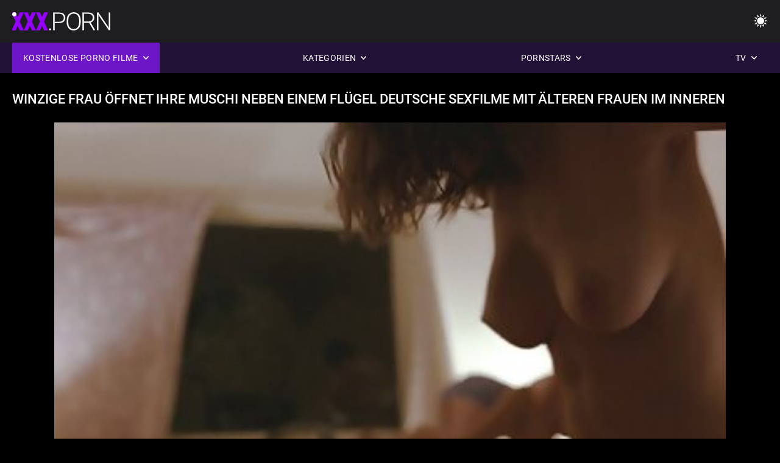

--- FILE ---
content_type: text/html; charset=UTF-8
request_url: https://kostenlosereifefrauen.com/video/148/winzige-frau-%C3%B6ffnet-ihre-muschi-neben-einem-fl%C3%BCgel-deutsche-sexfilme-mit-%C3%A4lteren-frauen-im-inneren
body_size: 11866
content:
<!DOCTYPE html><html lang="de"><head>


<title>Kostenlose reife frauen  - Winzige Frau öffnet ihre Muschi neben einem Flügel deutsche sexfilme mit älteren frauen im Inneren</title>
<meta http-equiv="Content-Type" content="text/html; charset=utf-8">
<meta name="description" content="Ein Amateur wird nackt in einer noblen Umgebung neben einem deutsche sexfilme mit älteren frauen Flügel gesehen. Sie kann es nicht spielen, aber das hält sie nicht davon ab, schöne Musik darauf zu machen. Hören Sie ihre lauten Schreie, während sie ihre Muschi darauf gedehnt bekommt.">
<meta name="keywords" content="Pornostar,HD-Porno,HD-Videos,Blowjob,Hardcore,Realität,Rollenspiel,Teen 18+, Arsch, Pussy, Beute, Großen Schwanz,Masturbation, Von Hinten,Doggy Style,Missionar,Cowgirl Umgekehrt,Rasierte Muschi, Close-up, Winzige,Kleine Titten,Gesichtsbehandlung, Cumshot,Blonde, Brünette,Sex-Spielzeug,Getrimmt Pussy, Flotter Dreier, Pornostar, hd-porno, hd-videos,blowjob,hardcore, Realität,Rollenspiel, teen, schritt fantasy, Tabu, von hinten gefickt, dogging, close up,rasierte Fotze,skinny, kleine Titten,cowgirl umgekehrt, Missionar, großen schwanz, big dick, Gesichtsbehandlung cum shots,Bett Schlafzimmer,Stiefschwester,dunkle Haare,Brünette,blond,pussy liebäugelt,schlafen,getrimmte Muschi,Dreier,3some,Karly Baker ">
<meta name="viewport" content="width=device-width, initial-scale=1">
<base target="_blank">

<link rel="icon" type="image/x-icon" href="/favicons/favicon.ico">
<link rel="apple-touch-icon" sizes="32x32" href="/favicons/touch-icon-iphone.png">
<link rel="apple-touch-icon" sizes="76x76" href="/favicons/touch-icon-ipad.png">
<link rel="apple-touch-icon" sizes="120x120" href="/favicons/touch-icon-iphone-retina.png">
<link rel="apple-touch-icon" sizes="152x152" href="/favicons/touch-icon-ipad-retina.png">

<link href="/css/all5.css" rel="stylesheet" type="text/css">
<link href="/css/slick.css" rel="stylesheet" type="text/css">
<link href="/css/select2.css" rel="stylesheet" type="text/css">
<link href="https://kostenlosereifefrauen.com/video/148/winzige-frau-öffnet-ihre-muschi-neben-einem-flügel-deutsche-sexfilme-mit-älteren-frauen-im-inneren/" rel="canonical">
</head>
<body class="1 box_middle no-touch">

<div class="wrapper">
<header class="pignr">
<div class="container">
<div class="holder">
<div class="column second">
<button type="button" class="hamburger" title="menu">
<span></span>
</button>
<div class="logo">
<a href="/" class="pignr">
<img src="/files/logo.png" width="161" height="30" title="Kostenlose reife frauen">
</a>
</div>
</div>

<div class="column second">
<button type="button" class="change_theme js-night-mode" title="menu">
<i class="icon-shine"></i>
</button>


<button type="button" class="mask_search" title="menu">
<i class="icon-search"></i>
</button>
</div>
</div>
<div class="navigation">
<nav>
<div class="item active">
<a href="#" class="onClick pignr videos">
<span>Kostenlose porno Filme </span>
<i class="icon-arrow-down"></i>
</a>
<div class="dropped_sm">
<a href="/top.html" class="pignr item_sort">
<i class="icon-like"></i>
<span>Top bewertet </span>
</a>
<a href="/newporn.html" class="pignr item_sort">
<i class="icon-new"></i>
<span>Neuesten </span>
</a>
<a href="/popular.html" class="pignr item_sort">
<i class="icon-view"></i>
<span>Am meisten angesehen </span>
</a>

</div>
</div>
<div class="item item_second">
<a href="#" class="pignr onClick categories">
<span>Kategorien </span>
<i class="icon-arrow-down"></i>
</a>
<div class="dropped_lg">
<div class="container" id="list_categories_categories_top_menu">
<div class="columns">

<div class="categories_list" id="list_categories_categories_top_menu_items">




<div class="categories_item">
<a href="/category/blowjob/">Blowjob</a>
</div>			
				<div class="categories_item">
<a href="/category/brunette/">Brünette</a>
</div>			
				<div class="categories_item">
<a href="/category/facial/">Gesicht</a>
</div>			
				<div class="categories_item">
<a href="/category/cumshot/">Facial</a>
</div>			
				<div class="categories_item">
<a href="/category/handjob/">Handjob</a>
</div>			
				<div class="categories_item">
<a href="/category/hardcore/">Hardcore</a>
</div>			
				<div class="categories_item">
<a href="/category/teen/">Teen</a>
</div>			
				<div class="categories_item">
<a href="/category/big+ass/">Großer Arsch</a>
</div>			
				<div class="categories_item">
<a href="/category/amateur/">Amateur</a>
</div>			
				<div class="categories_item">
<a href="/category/blonde/">Blondine</a>
</div>			
				<div class="categories_item">
<a href="/category/small+tits/">Kleine Titten</a>
</div>			
				<div class="categories_item">
<a href="/category/pornstar/">Pornostar</a>
</div>			
				<div class="categories_item">
<a href="/category/latina/">Latina</a>
</div>			
				<div class="categories_item">
<a href="/category/big+tits/">Große Titten</a>
</div>			
				<div class="categories_item">
<a href="/category/doggystyle/">Hunde</a>
</div>			
				<div class="categories_item">
<a href="/category/threesome/">Dreier</a>
</div>			
				<div class="categories_item">
<a href="/category/milf/">Milf</a>
</div>			
				<div class="categories_item">
<a href="/category/interracial/">Interracial</a>
</div>			
				<div class="categories_item">
<a href="/category/lesbian/">Lesbe</a>
</div>			
				<div class="categories_item">
<a href="/category/outdoor/">Außenpool</a>
</div>			
				

<div class="categories_item">
<a href="/categories.html" class="more">Alle Liste anzeigen </a>
</div>
</div>
</div>
</div>
</div>
</div>

<div class="item item_second">
<a href="/category/hd/" class="pignr onClick pornstars">
<span>Pornstars </span>
<i class="icon-arrow-down"></i>
</a>

</div>
<div class="item item_second">
<a href="#" class="pignr onClick channels">
<span>TV </span>
<i class="icon-arrow-down"></i>
</a>
<div class="dropped_lg">
<div class="container" id="list_dvds_menu_top_channels">
<div class="columns">

<div class="categories_list" id="list_dvds_menu_top_channels_items">
<div class="categories_item">
<a class="pignr" href="/tag/239/">alte frauen frees</a>
</div>		


                    
   <div class="categories_item">
<a class="pignr" href="/tag/260/">alte frauen free porns</a>
</div>		


                    
   <div class="categories_item">
<a class="pignr" href="/tag/225/">alte frauen sex gratiss</a>
</div>		


                    
   <div class="categories_item">
<a class="pignr" href="/tag/186/">alte frauen sex kostenloss</a>
</div>		


                    
   <div class="categories_item">
<a class="pignr" href="/tag/53/">alte frauen sex videoss</a>
</div>		


                    
   <div class="categories_item">
<a class="pignr" href="/tag/242/">alte frauen sexfilme kostenloss</a>
</div>		


                    
   <div class="categories_item">
<a class="pignr" href="/tag/203/">ältere frauen sex videoss</a>
</div>		


                    
   <div class="categories_item">
<a class="pignr" href="/tag/255/">ältere frauenpornoss</a>
</div>		


                    
   <div class="categories_item">
<a class="pignr" href="/tag/119/">deutsche pornofilme mit älteren frauens</a>
</div>		


                    
   <div class="categories_item">
<a class="pignr" href="/tag/70/">deutsche pornofilme mit reifen frauens</a>
</div>		


                    
   

<div class="categories_item">
<a class="pignr" href="https://kostenlose.top/">Kostenlose pornofilmes</a>
</div>		

<div class="categories_item">
<a class="pignr" href="https://pornofilmegratis.org/">Pornofilme gratiss</a>
</div>		

<div class="categories_item">
<a class="pignr" href="https://reifetitten.net/">Reife tittens</a>
</div>		

<div class="categories_item">
<a class="pignr" href="https://de.videospornossubespanol.com/">Porno runterladens</a>
</div>		

<div class="categories_item">
<a class="pignr" href="https://reifeporn.com/">Reife Porns</a>
</div>		

<div class="categories_item">
<a class="pignr" href="https://gratisreifefrauen.com/">Gratis reife frauens</a>
</div>		

<div class="categories_item">
<a class="pignr" href="https://reifefraukostenlos.com/">Reife frau kostenloss</a>
</div>		

<div class="categories_item">
<a class="pignr" href="https://reifehausfrauen.net/">Reife hausfrauens</a>
</div>		

<div class="categories_item">
<a class="pignr" href="https://xxxdeutschvideo.com/">XXX Deutsch videos</a>
</div>		

<div class="categories_item">
<a class="pignr" href="https://de.pilluvideot.com/">Deutsche reife sexs</a>
</div>		




<div class="categories_item">
<a href="/tags.html" class="pignr more">Alle Liste anzeigen </a>
</div>
</div>
</div>
</div>
</div>
</div>







</nav>
</div>
 </div></header>



<main>
<div class="container">

<div class="headline headline--video">
<h1 class="title">Winzige Frau öffnet ihre Muschi neben einem Flügel deutsche sexfilme mit älteren frauen im Inneren</h1>
</div>
<div class="twocolumns">
<div class="content_section">
<div class="video_player">

<div class="video-holder" id="video-holder">
<div class="player">
<div class="player-holder">
<style>
									.video {
										position: relative;
									}
									.video-container {
										position: relative;
										width: 100%;
										padding-top: 56.25%;
									}
									.video .js-video {
										position: absolute;
										top: 0;
										left: 0;
										width: 100%;
										height: 100%;
									}
									.phoenix {
										position: relative;
									}
									.phoenix > a.pon {
										display: block;
										position: absolute;
										top: 0;
										left: 0;
										width: 100%;
										height: 100%;
										z-index: 41!important;
									}
								</style>
<div class="video">
		<style>.play21 { padding-bottom: 50%; position: relative; overflow:hidden; clear: both; margin: 5px 0;}
.play21 video { position: absolute; top: 0; left: 0; width: 100%; height: 100%; background-color: #000; }</style>
<div class="play21">
<video preload="none" controls poster="https://kostenlosereifefrauen.com/media/thumbs/8/v00148.jpg?1641782202"><source src="https://vs1.videosrc.net/s/a/a8/a8c08da399156771c13133f8c6dc45ed.mp4?md5=vsx-y4SL3G6JCNVUdeXiTg&expires=1768845358" type="video/mp4"/></video>
						</div>
<div class="tools_content">


<style>
				.clearfix {
					clear: both;
				}
				.section_information {
					display: block;
				}
				.tools_panel {
					display: block;
					margin-bottom: 10px;
				}
				.tools_panel .items {
					float: right;
				}
				.tools_panel .items > div {
					display: block;
					float: left;
					margin-right: 0;
				}
				.tools_panel .items .report_video {
					margin-right: 6px;
				}
				.rate_box {
					float: left;
					padding-right: 0;
				}
				#reportVideo {
					display: none;
					margin-top: 10px;
				}
				#reportVideo.active {
					display: block;
				}
				#reportVideo .button_send {
					margin-bottom: 10px;
				}
				.add_link.open .drop_block {
					right: 0;
					left: auto;
					transform: none;
				}
				.add_link .drop_block {
					right: 0;
					left: auto;
					transform: none;
				}
				.tabs_box {
					width: auto;
					margin-top: 0;
					-webkit-box-pack: start;
    				justify-content: flex-start;
					margin-bottom: 10px;
				}
				.report_video.open .wrap_button {
					background-color: #6c16c7;
					color: #fff;
				}
				#comment_section {
					margin-bottom: 30px;
				}
			</style>

<div class="section_information box_tab is_hidden" id="show_information">
<div class="hidden_box">

<div class="box_tab active" id="tab1">
<div class="columns">
<div class="column">
<div class="list_inform">
<div class="item">
<i class="icon-pic"></i> <em style="color:#FFF;">Dauer: </em> <span style="color:#FFF;">01:02</span>
</div>
<div class="item">
<i class="icon-view"></i> <em style="color:#FFF;">Hits: </em> <span style="color:#FFF;">1912</span>
</div>
<div class="item">
<i class="icon-calendar"></i> <em style="color:#FFF;">Hochgeladen: </em> <span style="color:#FFF;">2022-01-10 02:36:42</span>
</div>
</div>

</div>

</div>

<div class="row">
<div class="desc">
<span style="color:#FFF;">Beschreibung: </span> Ein Amateur wird nackt in einer noblen Umgebung neben einem deutsche sexfilme mit älteren frauen Flügel gesehen. Sie kann es nicht spielen, aber das hält sie nicht davon ab, schöne Musik darauf zu machen. Hören Sie ihre lauten Schreie, während sie ihre Muschi darauf gedehnt bekommt.
</div>
</div>





















<div class="row">
<div class="list_items">
<span>Ficken Kategorien :</span>

<a class="pignr" style="color:#FFF;" href="/category/blowjob/" title="">Blowjob</a> - - - <a class="pignr" style="color:#FFF;" href="/category/brunette/" title="">Brünette</a> - - - <a class="pignr" style="color:#FFF;" href="/category/cumshot/" title="">Facial</a> - - - 

</div>
</div>

<div class="row">
<div class="tags_wrapper">
<em>Tags :</em>
<div class="tags_list">

<div class="item">

<a class="pignr" style="color:#FFF;" href="/tag/129/" title=""><i class="icon-tag"></i><span>deutsche sexfilme mit älteren frauen</span></a>,  </div></div></div></div>


</div>
</div>
</div>
</div>
</div>


</div>

</div>
</div>
</div>
</div>

</div>

<div>
    
    
    
    
</div>
<div class="related-videos pig-itspc" id="list_videos_related_videos">
<div class="container">
<div class="headline">
<h2 class="title">Verwandte cool porno Filme </h2>

 </div><div class="thumbs" id="list_videos_related_videos_items">
<div class="item thumb">
<a href="https://kostenlosereifefrauen.com/link.php" title="Nuttige Oma lässt reife frauen sex videos sich gerne von Teenie-Schwanz in ihre getrimmte Möse knallen" class="th">
<span class="wrap_image th">
<img src="https://kostenlosereifefrauen.com/media/thumbs/9/v05219.jpg?1644452970" alt="Nuttige Oma lässt reife frauen sex videos sich gerne von Teenie-Schwanz in ihre getrimmte Möse knallen" width="400" height="225" style="display: block;">
<span class="time">15:38</span>

</span>
<span class="tools_thumbs">
<span class="title">
Nuttige Oma lässt reife frauen sex videos sich gerne von Teenie-Schwanz in ihre getrimmte Möse knallen
</span>
</span>
</a>
<span class="columns">
<span class="col">
<span class="view">
<i class="icon-view"></i>
<span style="color:#FFF;">84574</span>
</span>
<span class="like_view">
<i class="icon-like"></i>
<span style="color:#FFF;">1562</span>
</span>
</span>
<span class="col second">
</span>
</span>
</div><div class="item thumb">
<a href="/video/572/ein-reife-hausfrauen-gratis-schlankes-luder-mit-einer-sch%C3%B6nen-muschi-bekommt-einen-schwanz-in-ihre-fotze/" title="Ein reife hausfrauen gratis schlankes Luder mit einer schönen Muschi bekommt einen Schwanz in ihre Fotze" class="th">
<span class="wrap_image th">
<img src="https://kostenlosereifefrauen.com/media/thumbs/2/v00572.jpg?1642210857" alt="Ein reife hausfrauen gratis schlankes Luder mit einer schönen Muschi bekommt einen Schwanz in ihre Fotze" width="400" height="225" style="display: block;">
<span class="time">00:55</span>

</span>
<span class="tools_thumbs">
<span class="title">
Ein reife hausfrauen gratis schlankes Luder mit einer schönen Muschi bekommt einen Schwanz in ihre Fotze
</span>
</span>
</a>
<span class="columns">
<span class="col">
<span class="view">
<i class="icon-view"></i>
<span style="color:#FFF;">56023</span>
</span>
<span class="like_view">
<i class="icon-like"></i>
<span style="color:#FFF;">967</span>
</span>
</span>
<span class="col second">
</span>
</span>
</div><div class="item thumb">
<a href="https://kostenlosereifefrauen.com/link.php" title="Stöhnende Massage-Hottie auf gratis pornos mit reifen frauen seinem Tisch will harten Schwanz" class="th">
<span class="wrap_image th">
<img src="https://kostenlosereifefrauen.com/media/thumbs/8/v01758.jpg?1642217886" alt="Stöhnende Massage-Hottie auf gratis pornos mit reifen frauen seinem Tisch will harten Schwanz" width="400" height="225" style="display: block;">
<span class="time">06:14</span>

</span>
<span class="tools_thumbs">
<span class="title">
Stöhnende Massage-Hottie auf gratis pornos mit reifen frauen seinem Tisch will harten Schwanz
</span>
</span>
</a>
<span class="columns">
<span class="col">
<span class="view">
<i class="icon-view"></i>
<span style="color:#FFF;">62799</span>
</span>
<span class="like_view">
<i class="icon-like"></i>
<span style="color:#FFF;">1073</span>
</span>
</span>
<span class="col second">
</span>
</span>
</div><div class="item thumb">
<a href="/video/1268/die-hellh%C3%A4utige-veruca-james-spie%C3%9Ft-reife-frauen-gratis-video-ihre-wei%C3%9Fe-muschi-auf-seinem-bbc-auf/" title="Die hellhäutige Veruca James spießt reife frauen gratis video ihre weiße Muschi auf seinem BBC auf" class="th">
<span class="wrap_image th">
<img src="https://kostenlosereifefrauen.com/media/thumbs/8/v01268.jpg?1640758259" alt="Die hellhäutige Veruca James spießt reife frauen gratis video ihre weiße Muschi auf seinem BBC auf" width="400" height="225" style="display: block;">
<span class="time">07:10</span>

</span>
<span class="tools_thumbs">
<span class="title">
Die hellhäutige Veruca James spießt reife frauen gratis video ihre weiße Muschi auf seinem BBC auf
</span>
</span>
</a>
<span class="columns">
<span class="col">
<span class="view">
<i class="icon-view"></i>
<span style="color:#FFF;">52981</span>
</span>
<span class="like_view">
<i class="icon-like"></i>
<span style="color:#FFF;">887</span>
</span>
</span>
<span class="col second">
</span>
</span>
</div><div class="item thumb">
<a href="/video/5215/alte-geile-alte-weiber-kostenlos-schlampe-mit-schlaffen-br%C3%BCsten-m%C3%B6chte-einen-teenie-schwanz-bekommen/" title="Alte geile alte weiber kostenlos Schlampe mit schlaffen Brüsten möchte einen Teenie-Schwanz bekommen" class="th">
<span class="wrap_image th">
<img src="https://kostenlosereifefrauen.com/media/thumbs/5/v05215.jpg?1641915752" alt="Alte geile alte weiber kostenlos Schlampe mit schlaffen Brüsten möchte einen Teenie-Schwanz bekommen" width="400" height="225" style="display: block;">
<span class="time">06:30</span>

</span>
<span class="tools_thumbs">
<span class="title">
Alte geile alte weiber kostenlos Schlampe mit schlaffen Brüsten möchte einen Teenie-Schwanz bekommen
</span>
</span>
</a>
<span class="columns">
<span class="col">
<span class="view">
<i class="icon-view"></i>
<span style="color:#FFF;">81036</span>
</span>
<span class="like_view">
<i class="icon-like"></i>
<span style="color:#FFF;">1348</span>
</span>
</span>
<span class="col second">
</span>
</span>
</div><div class="item thumb">
<a href="/video/371/hei%C3%9Fe-schlampe-mit-gro%C3%9Fen-free-porn-reife-titten-breitet-sich-weit-auf-dem-bett-aus/" title="Heiße Schlampe mit großen free porn reife Titten breitet sich weit auf dem Bett aus" class="th">
<span class="wrap_image th">
<img src="https://kostenlosereifefrauen.com/media/thumbs/1/v00371.jpg?1641152418" alt="Heiße Schlampe mit großen free porn reife Titten breitet sich weit auf dem Bett aus" width="400" height="225" style="display: block;">
<span class="time">06:00</span>

</span>
<span class="tools_thumbs">
<span class="title">
Heiße Schlampe mit großen free porn reife Titten breitet sich weit auf dem Bett aus
</span>
</span>
</a>
<span class="columns">
<span class="col">
<span class="view">
<i class="icon-view"></i>
<span style="color:#FFF;">78401</span>
</span>
<span class="like_view">
<i class="icon-like"></i>
<span style="color:#FFF;">1193</span>
</span>
</span>
<span class="col second">
</span>
</span>
</div><div class="item thumb">
<a href="/video/6201/zwei-frauen-ficken-sich-gegenseitig-und-ein-typ-geile-alte-weiber-kostenlos-der-bei-ihnen-ist/" title="Zwei Frauen ficken sich gegenseitig und ein Typ, geile alte weiber kostenlos der bei ihnen ist" class="th">
<span class="wrap_image th">
<img src="https://kostenlosereifefrauen.com/media/thumbs/1/v06201.jpg?1641902563" alt="Zwei Frauen ficken sich gegenseitig und ein Typ, geile alte weiber kostenlos der bei ihnen ist" width="400" height="225" style="display: block;">
<span class="time">09:50</span>

</span>
<span class="tools_thumbs">
<span class="title">
Zwei Frauen ficken sich gegenseitig und ein Typ, geile alte weiber kostenlos der bei ihnen ist
</span>
</span>
</a>
<span class="columns">
<span class="col">
<span class="view">
<i class="icon-view"></i>
<span style="color:#FFF;">70004</span>
</span>
<span class="like_view">
<i class="icon-like"></i>
<span style="color:#FFF;">1057</span>
</span>
</span>
<span class="col second">
</span>
</span>
</div><div class="item thumb">
<a href="https://kostenlosereifefrauen.com/link.php" title="Mädchen werden von reife frauen sex filme Studenten gehämmert, die großzügig für Sex sind" class="th">
<span class="wrap_image th">
<img src="https://kostenlosereifefrauen.com/media/thumbs/4/v08024.jpg?1642473649" alt="Mädchen werden von reife frauen sex filme Studenten gehämmert, die großzügig für Sex sind" width="400" height="225" style="display: block;">
<span class="time">06:56</span>

</span>
<span class="tools_thumbs">
<span class="title">
Mädchen werden von reife frauen sex filme Studenten gehämmert, die großzügig für Sex sind
</span>
</span>
</a>
<span class="columns">
<span class="col">
<span class="view">
<i class="icon-view"></i>
<span style="color:#FFF;">65140</span>
</span>
<span class="like_view">
<i class="icon-like"></i>
<span style="color:#FFF;">970</span>
</span>
</span>
<span class="col second">
</span>
</span>
</div><div class="item thumb">
<a href="https://kostenlosereifefrauen.com/link.php" title="Mädchen will Geld verdienen, um von pornos mit reifen frauen kostenlos der Straße zu kommen, also fickt sie" class="th">
<span class="wrap_image th">
<img src="https://kostenlosereifefrauen.com/media/thumbs/6/v05626.jpg?1641481250" alt="Mädchen will Geld verdienen, um von pornos mit reifen frauen kostenlos der Straße zu kommen, also fickt sie" width="400" height="225" style="display: block;">
<span class="time">08:05</span>

</span>
<span class="tools_thumbs">
<span class="title">
Mädchen will Geld verdienen, um von pornos mit reifen frauen kostenlos der Straße zu kommen, also fickt sie
</span>
</span>
</a>
<span class="columns">
<span class="col">
<span class="view">
<i class="icon-view"></i>
<span style="color:#FFF;">69614</span>
</span>
<span class="like_view">
<i class="icon-like"></i>
<span style="color:#FFF;">1008</span>
</span>
</span>
<span class="col second">
</span>
</span>
</div><div class="item thumb">
<a href="https://kostenlosereifefrauen.com/link.php" title="Eine enge kleine Tussi bekommt ihre Muschi und ihren kostenlose pornovideos mit reifen frauen Arsch viel berührt" class="th">
<span class="wrap_image th">
<img src="https://kostenlosereifefrauen.com/media/thumbs/6/v04266.jpg?1640775577" alt="Eine enge kleine Tussi bekommt ihre Muschi und ihren kostenlose pornovideos mit reifen frauen Arsch viel berührt" width="400" height="225" style="display: block;">
<span class="time">07:50</span>

</span>
<span class="tools_thumbs">
<span class="title">
Eine enge kleine Tussi bekommt ihre Muschi und ihren kostenlose pornovideos mit reifen frauen Arsch viel berührt
</span>
</span>
</a>
<span class="columns">
<span class="col">
<span class="view">
<i class="icon-view"></i>
<span style="color:#FFF;">39864</span>
</span>
<span class="like_view">
<i class="icon-like"></i>
<span style="color:#FFF;">525</span>
</span>
</span>
<span class="col second">
</span>
</span>
</div><div class="item thumb">
<a href="https://kostenlosereifefrauen.com/link.php" title="Ein hübsches reife frau kostenlos und zierliches Luder in einem rosa Kleid reitet einen Schwanz" class="th">
<span class="wrap_image th">
<img src="https://kostenlosereifefrauen.com/media/thumbs/3/v07573.jpg?1641009869" alt="Ein hübsches reife frau kostenlos und zierliches Luder in einem rosa Kleid reitet einen Schwanz" width="400" height="225" style="display: block;">
<span class="time">01:06</span>

</span>
<span class="tools_thumbs">
<span class="title">
Ein hübsches reife frau kostenlos und zierliches Luder in einem rosa Kleid reitet einen Schwanz
</span>
</span>
</a>
<span class="columns">
<span class="col">
<span class="view">
<i class="icon-view"></i>
<span style="color:#FFF;">56643</span>
</span>
<span class="like_view">
<i class="icon-like"></i>
<span style="color:#FFF;">706</span>
</span>
</span>
<span class="col second">
</span>
</span>
</div><div class="item thumb">
<a href="https://kostenlosereifefrauen.com/link.php" title="Eine Brünette reife rubensweiber mit großen falschen Brüsten legt ihren Mund auf einen großen Schwanz" class="th">
<span class="wrap_image th">
<img src="https://kostenlosereifefrauen.com/media/thumbs/2/v04072.jpg?1640852892" alt="Eine Brünette reife rubensweiber mit großen falschen Brüsten legt ihren Mund auf einen großen Schwanz" width="400" height="225" style="display: block;">
<span class="time">06:00</span>

</span>
<span class="tools_thumbs">
<span class="title">
Eine Brünette reife rubensweiber mit großen falschen Brüsten legt ihren Mund auf einen großen Schwanz
</span>
</span>
</a>
<span class="columns">
<span class="col">
<span class="view">
<i class="icon-view"></i>
<span style="color:#FFF;">84081</span>
</span>
<span class="like_view">
<i class="icon-like"></i>
<span style="color:#FFF;">1041</span>
</span>
</span>
<span class="col second">
</span>
</span>
</div><div class="item thumb">
<a href="/video/6218/ein-sexy-girl-voller-lust-probiert-nackte-reife-frauenbilder-hei%C3%9Fe-dessous-an/" title="Ein sexy Girl voller Lust probiert nackte reife frauenbilder heiße Dessous an" class="th">
<span class="wrap_image th">
<img src="https://kostenlosereifefrauen.com/media/thumbs/8/v06218.jpg?1642292971" alt="Ein sexy Girl voller Lust probiert nackte reife frauenbilder heiße Dessous an" width="400" height="225" style="display: block;">
<span class="time">05:00</span>

</span>
<span class="tools_thumbs">
<span class="title">
Ein sexy Girl voller Lust probiert nackte reife frauenbilder heiße Dessous an
</span>
</span>
</a>
<span class="columns">
<span class="col">
<span class="view">
<i class="icon-view"></i>
<span style="color:#FFF;">83495</span>
</span>
<span class="like_view">
<i class="icon-like"></i>
<span style="color:#FFF;">1020</span>
</span>
</span>
<span class="col second">
</span>
</span>
</div><div class="item thumb">
<a href="https://kostenlosereifefrauen.com/link.php" title="Japanischer Schatz reife frauen sexbilder mit sexy rundem Arsch lutscht und reitet" class="th">
<span class="wrap_image th">
<img src="https://kostenlosereifefrauen.com/media/thumbs/5/v03095.jpg?1641857460" alt="Japanischer Schatz reife frauen sexbilder mit sexy rundem Arsch lutscht und reitet" width="400" height="225" style="display: block;">
<span class="time">04:59</span>

</span>
<span class="tools_thumbs">
<span class="title">
Japanischer Schatz reife frauen sexbilder mit sexy rundem Arsch lutscht und reitet
</span>
</span>
</a>
<span class="columns">
<span class="col">
<span class="view">
<i class="icon-view"></i>
<span style="color:#FFF;">82192</span>
</span>
<span class="like_view">
<i class="icon-like"></i>
<span style="color:#FFF;">832</span>
</span>
</span>
<span class="col second">
</span>
</span>
</div><div class="item thumb">
<a href="/video/3331/riesige-titten-springen-als-porn-reife-das-m%C3%A4dchen-in-ihren-schlitz-geknallt-wird/" title="Riesige Titten springen, als porn reife das Mädchen in ihren Schlitz geknallt wird" class="th">
<span class="wrap_image th">
<img src="https://kostenlosereifefrauen.com/media/thumbs/1/v03331.jpg?1644468941" alt="Riesige Titten springen, als porn reife das Mädchen in ihren Schlitz geknallt wird" width="400" height="225" style="display: block;">
<span class="time">15:52</span>

</span>
<span class="tools_thumbs">
<span class="title">
Riesige Titten springen, als porn reife das Mädchen in ihren Schlitz geknallt wird
</span>
</span>
</a>
<span class="columns">
<span class="col">
<span class="view">
<i class="icon-view"></i>
<span style="color:#FFF;">47485</span>
</span>
<span class="like_view">
<i class="icon-like"></i>
<span style="color:#FFF;">426</span>
</span>
</span>
<span class="col second">
</span>
</span>
</div><div class="item thumb">
<a href="/video/5845/die-h%C3%BCbsche-sekret%C3%A4rin-isabella-nice-beugt-sich-%C3%BCber-ihren-schreibtisch-nach-dem-schwanz-ihres-sexfilme-ab-50-chefs/" title="Die hübsche Sekretärin Isabella Nice beugt sich über ihren Schreibtisch nach dem Schwanz ihres sexfilme ab 50 Chefs" class="th">
<span class="wrap_image th">
<img src="https://kostenlosereifefrauen.com/media/thumbs/5/v05845.jpg?1645499037" alt="Die hübsche Sekretärin Isabella Nice beugt sich über ihren Schreibtisch nach dem Schwanz ihres sexfilme ab 50 Chefs" width="400" height="225" style="display: block;">
<span class="time">06:15</span>

</span>
<span class="tools_thumbs">
<span class="title">
Die hübsche Sekretärin Isabella Nice beugt sich über ihren Schreibtisch nach dem Schwanz ihres sexfilme ab 50 Chefs
</span>
</span>
</a>
<span class="columns">
<span class="col">
<span class="view">
<i class="icon-view"></i>
<span style="color:#FFF;">80284</span>
</span>
<span class="like_view">
<i class="icon-like"></i>
<span style="color:#FFF;">694</span>
</span>
</span>
<span class="col second">
</span>
</span>
</div><div class="item thumb">
<a href="https://kostenlosereifefrauen.com/link.php" title="Latina war bereit, mehr zu tun, als nur pornos von reifen frauen seine Wohnung zu putzen" class="th">
<span class="wrap_image th">
<img src="https://kostenlosereifefrauen.com/media/thumbs/4/v01364.jpg?1646030741" alt="Latina war bereit, mehr zu tun, als nur pornos von reifen frauen seine Wohnung zu putzen" width="400" height="225" style="display: block;">
<span class="time">12:39</span>

</span>
<span class="tools_thumbs">
<span class="title">
Latina war bereit, mehr zu tun, als nur pornos von reifen frauen seine Wohnung zu putzen
</span>
</span>
</a>
<span class="columns">
<span class="col">
<span class="view">
<i class="icon-view"></i>
<span style="color:#FFF;">94849</span>
</span>
<span class="like_view">
<i class="icon-like"></i>
<span style="color:#FFF;">588</span>
</span>
</span>
<span class="col second">
</span>
</span>
</div><div class="item thumb">
<a href="https://kostenlosereifefrauen.com/link.php" title="Stieftochter lässt sich von ihrem Daddy bumsen wie er reife frauen porn will" class="th">
<span class="wrap_image th">
<img src="https://kostenlosereifefrauen.com/media/thumbs/5/v07175.jpg?1643517580" alt="Stieftochter lässt sich von ihrem Daddy bumsen wie er reife frauen porn will" width="400" height="225" style="display: block;">
<span class="time">01:46</span>

</span>
<span class="tools_thumbs">
<span class="title">
Stieftochter lässt sich von ihrem Daddy bumsen wie er reife frauen porn will
</span>
</span>
</a>
<span class="columns">
<span class="col">
<span class="view">
<i class="icon-view"></i>
<span style="color:#FFF;">76623</span>
</span>
<span class="like_view">
<i class="icon-like"></i>
<span style="color:#FFF;">460</span>
</span>
</span>
<span class="col second">
</span>
</span>
</div><div class="item thumb">
<a href="/video/8118/wundersch%C3%B6ne-braunhaarige-s%C3%BC%C3%9Fe-in-str%C3%BCmpfen-bekommt-sexfilme-mit-%C3%A4lteren-frauen-einen-schwanz-in-ihre-m%C3%B6se/" title="Wunderschöne braunhaarige Süße in Strümpfen bekommt sexfilme mit älteren frauen einen Schwanz in ihre Möse" class="th">
<span class="wrap_image th">
<img src="https://kostenlosereifefrauen.com/media/thumbs/8/v08118.jpg?1640970721" alt="Wunderschöne braunhaarige Süße in Strümpfen bekommt sexfilme mit älteren frauen einen Schwanz in ihre Möse" width="400" height="225" style="display: block;">
<span class="time">06:15</span>

</span>
<span class="tools_thumbs">
<span class="title">
Wunderschöne braunhaarige Süße in Strümpfen bekommt sexfilme mit älteren frauen einen Schwanz in ihre Möse
</span>
</span>
</a>
<span class="columns">
<span class="col">
<span class="view">
<i class="icon-view"></i>
<span style="color:#FFF;">44155</span>
</span>
<span class="like_view">
<i class="icon-like"></i>
<span style="color:#FFF;">259</span>
</span>
</span>
<span class="col second">
</span>
</span>
</div><div class="item thumb">
<a href="/video/5118/eine-blonde-tussi-mit-nat%C3%BCrlichen-br%C3%BCsten-hat-intensiven-reife-damen-porno-sex/" title="Eine blonde Tussi mit natürlichen Brüsten hat intensiven reife damen porno Sex" class="th">
<span class="wrap_image th">
<img src="https://kostenlosereifefrauen.com/media/thumbs/8/v05118.jpg?1642297281" alt="Eine blonde Tussi mit natürlichen Brüsten hat intensiven reife damen porno Sex" width="400" height="225" style="display: block;">
<span class="time">05:23</span>

</span>
<span class="tools_thumbs">
<span class="title">
Eine blonde Tussi mit natürlichen Brüsten hat intensiven reife damen porno Sex
</span>
</span>
</a>
<span class="columns">
<span class="col">
<span class="view">
<i class="icon-view"></i>
<span style="color:#FFF;">82729</span>
</span>
<span class="like_view">
<i class="icon-like"></i>
<span style="color:#FFF;">466</span>
</span>
</span>
<span class="col second">
</span>
</span>
</div>
</div>
</div>
</div>

</section>
</div>
</main>
<div class="mobile-bottom-menu" style="display: none;">
<a class="pignr home" href="/">
<i class="mbmicon-newest"></i>
<span>Homepage der Website </span>
</a>
<a class="pignr newest" href="/new.html">
<i class="mbmicon-home"></i>
<span>Neue porno-videos </span>
</a>
<a class="pignr categories" href="/categories.html">
<i class="mbmicon-categories"></i>
<span>Porno Kategorie </span>
</a>
<a class="pignr channels" href="/tags.html">
<i class="mbmicon-channels"></i>
<span>TV </span>
</a>
<a class="pignr pornstars" href="/category/hd/">
<i class="mbmicon-pornstars"></i>
<span>Pornstars </span>
</a>

</div>

<footer>
<div class="container">
<div class="footer_holder">
<style>p a{color:#FFF !important;}</style>
<p>Kostenlose Pornovideos erwarten Sie hier auf diesen Erwachsenenseiten!</p>
<p>
<a href="https://reifenporn.com/">Reifen porn</a>, 
<a href="https://reifensex.com/">Reifen sex</a>, 
<a href="https://sexmithausfrauen.net/">Sex mit hausfrauen</a>, 
<a href="https://freiepornofilme.com/">Freie pornofilme</a>, 
<a href="https://tochterporn.com/">Tochter porn</a>, 
<a href="https://xxxdeutschvideo.com/">XXX Deutsch video</a>, 
<a href="https://germansexporn.com/">German sex porn</a>, 
<a href="https://erotikfilmegratis.com/" target="_blank">Erotik filme</a>
<a href="https://reifefrauensex.org/">Reife frauen sex filme</a>, 
<a href="https://pornoreife.com/">Porno reife deutsche</a>, 
<a href="https://sexreife.com/">Sex reife</a>, 
<a href="https://reifesexfilme.com/">Reife sexfilme</a>, 
<a href="https://reifensex.org/">Reifen sex</a>, 
<a href="https://damensex.com/">ältere damen sex</a>, 
<a href="https://altefrauensexvideo.com/">Alte frauen sex video</a>, 
<a href="https://kostenlosreifefrauen.com/">Porno kostenlos reife frauen</a>, 
<a href="https://reifenackteweiber.com/">Reife nackte weiber</a>, 
<a href="https://reifetitten.net/">Reife titten</a>, 
<a href="https://gratisreifefrauen.com/">Gratis reife frauen</a>, 
<a href="https://reifefraukostenlos.com/">Reife frau kostenlos</a>, 
<a href="https://reifehausfrauen.net/">Reife hausfrauen</a>, 
<a href="https://de.tubeasiaxxx.com/">Gruppensex</a>, 
<a href="https://de.gratissexfilms.org/">Gratis reife frauen</a>, 
<a href="https://de.sexfilmsgratis.com/">Free porno reife frauen</a>, 
<a href="https://de.sexfilmpjesgratis.org/">Reife frau kostenlos</a>, 
<a href="https://de.seksfilmsgratis.com/">Reife hausfrauen</a>, 
<a href="https://de.sexfilmnl.com/">Kostenlose reife frauen</a>, 
<a href="https://de.sexfilmpjesgratis.com/">Kostenlose pornofilme reife frauen</a>, 
<a href="https://de.gratissexfilmxxx.com/">Kostenlose reife frauen pornos</a>, 
<a href="https://de.gratispornofilmen.com/">Titten gratis</a>, 
<a href="https://de.sexfilmgratiskijken.com/">Geile reife frauen kostenlos</a>, 
<a href="https://de.videoamatorialigratuiti.com/">Sex reife frau</a>, 
<a href="https://de.filmitalianixxx.com/">ältere frauen beim sex</a>, 
<a href="https://de.videovecchietroie.com/">Deutsche reife porno</a>, 
<a href="https://de.videocasalinghigratis.com/">Reife frauen porno kostenlos</a>, 
<a href="https://de.filmpornononna.com/">Reife frauen sexfilme</a>, 
<a href="https://de.erotischefilmpjes.net/">Reife frauen für sex</a>, 
<a href="https://de.filmserotiek.com/">Deutsche alte pornos</a>, 
<a href="https://de.nlsexfilms.net/">Reife frauen pornofilme</a>, 
<a href="https://de.neukenfilm.net/">Porno reife damen</a>, 
<a href="https://de.meisjeneuken.net/">ältere pornos</a>, 
<a href="https://de.nederlandsesexfilm.net/">Porn reife</a>, 
<a href="https://de.gratisseksfilm.com/">Free porno reife frauen</a>, 
<a href="https://de.seksfilmgratis.com/">Reifen porn</a>, 
<a href="https://de.azeriporno.org/">Kostenlose porno</a>, 
<a href="https://de.szexivideok.com/">Deutsche erotikfilme</a>, 
<a href="https://de.ingyenespornooldalak.com/">Pornofilme gratis</a>, 
<a href="https://de.pornokvideok.com/">Kostenlose sexvideos</a>, 
<a href="https://de.pornoszexvideok.com/">Sex filme gratis</a>, 
<a href="https://de.filmekxxx.com/">Kostenlose pornovideos</a>, 
<a href="https://de.ingyenpornoonline.com/">Deutsche sexfilme</a>, 
<a href="https://de.szexpornoingyen.com/">Freie sexfilme</a>, 
<a href="https://de.seksklipove.com/">Sexclips</a>, 
<a href="https://de.xxxpornovideok.com/">Gratis pornofilme</a>, 
<a href="https://de.xxxfilmekingyen.com/">Amateur pornofilme</a>, 
<a href="https://de.pornoklipove.org/">Hausfrauen sex</a>. 
</p><p>
<a href="https://en.kostenlosereifefrauen.com/">Women porn </a>, 
<a href="https://it.kostenlosereifefrauen.com/">Film porno romantici</a>, 
<a href="https://vn.kostenlosereifefrauen.com/">Phim sex hay nhật bản</a>, 
<a href="https://ar.kostenlosereifefrauen.com/">افلام جنس مترجمه</a>, 
<a href="https://pt.kostenlosereifefrauen.com/">Vídeo pornô mulher gostosa</a>, 
<a href="https://fa.kostenlosereifefrauen.com/">فیلم مادر سکسی</a>, 
<a href="https://tr.kostenlosereifefrauen.com/">Türk pornofilm</a>, 
<a href="https://hu.kostenlosereifefrauen.com/">Ingyen punci</a>, 
<a href="https://bn.kostenlosereifefrauen.com/">চুদাচুদি</a>, 
<a href="https://hy.kostenlosereifefrauen.com/">Տիրուհի պոռնո </a>, 
<a href="https://nl.kostenlosereifefrauen.com/">Hd porno gratis</a>, 
<a href="https://ka.kostenlosereifefrauen.com/">ქალები porn </a>, 
<a href="https://sv.kostenlosereifefrauen.com/">Kvinnor porrvideor </a>, 
<a href="https://fi.kostenlosereifefrauen.com/">Naiset porno </a>, 
<a href="https://bg.kostenlosereifefrauen.com/">Xxx клипове</a>, 
<a href="https://ta.kostenlosereifefrauen.com/">காம செக்ஸ் வீடியோ</a>, 
<a href="https://gu.kostenlosereifefrauen.com/">સેક્સ</a>, 
<a href="https://kn.kostenlosereifefrauen.com/">ಮಹಿಳೆಯರ ಅಶ್ಲೀಲ </a>, 
<a href="https://hi.kostenlosereifefrauen.com/">सेक्सी मूवी इंग्लिश</a>, 
<a href="https://te.kostenlosereifefrauen.com/">మహిళలు పోర్న్ </a>, 
<a href="https://mr.kostenlosereifefrauen.com/">महिला अश्लील </a>, 
<a href="https://ur.kostenlosereifefrauen.com/">فحش </a>, 
<a href="https://ml.kostenlosereifefrauen.com/">സ്ത്രീകൾ അശ്ലീല </a>, 
<a href="https://pa.kostenlosereifefrauen.com/">ਮਹਿਲਾ ਪੋਰਨ </a>, 
<a href="https://km.kostenlosereifefrauen.com/">ស្ត្រីសិច </a>, 
<a href="https://zh.kostenlosereifefrauen.com/">妇女色情 </a>, 
<a href="https://uk.kostenlosereifefrauen.com/">порно мама і син</a>, 
<a href="https://ro.kostenlosereifefrauen.com/">Pizde batrane</a>, 
<a href="https://mn.kostenlosereifefrauen.com/">Эмэгтэйчүүд порно </a>, 
<a href="https://lv.kostenlosereifefrauen.com/">Sieviešu porno </a>, 
<a href="https://lt.kostenlosereifefrauen.com/">Moterys porno </a>, 
<a href="https://da.kostenlosereifefrauen.com/">Kvinder porno </a>, 
<a href="https://mk.kostenlosereifefrauen.com/">Жените порно </a>, 
<a href="https://bs.kostenlosereifefrauen.com/">Ženski pornići </a>, 
<a href="https://sk.kostenlosereifefrauen.com/">Ženy porn </a>, 
<a href="https://sl.kostenlosereifefrauen.com/">Ženske pornografije </a>, 
<a href="https://ko.kostenlosereifefrauen.com/">여성노 </a>, 
<a href="https://th.kostenlosereifefrauen.com/">ผู้หญิงหนังโป๊ </a>, 
<a href="https://ms.kostenlosereifefrauen.com/">Wanita lucah </a>, 
<a href="https://no.kostenlosereifefrauen.com/">Kvinner porno </a>, 
<a href="https://pl.kostenlosereifefrauen.com/">Ostre filmiki erotyczne</a>, 
<a href="https://hr.kostenlosereifefrauen.com/">Porno seks filmovi</a>, 
<a href="https://az.kostenlosereifefrauen.com/">Arvadini pusmaq </a>, 
<a href="https://id.kostenlosereifefrauen.com/">Bokep jilbab</a>, 
<a href="https://et.kostenlosereifefrauen.com/">Naist Porno </a>, 
<a href="https://el.kostenlosereifefrauen.com/">Οι γυναίκες πορνό </a>, 
<a href="https://he.kostenlosereifefrauen.com/">סקס פורנו חינם</a>, 
<a href="https://ja.kostenlosereifefrauen.com/">無料 エロ 動画 女</a>, 
<a href="https://jv.kostenlosereifefrauen.com/">Porno wanita </a>, 
<a href="https://lo.kostenlosereifefrauen.com/">ຄອມແມ່ຍິງ </a>, 
<a href="https://mg.kostenlosereifefrauen.com/">Vehivavy vetaveta </a>, 
<a href="https://ne.kostenlosereifefrauen.com/">महिला पोर्न </a>, 
<a href="https://si.kostenlosereifefrauen.com/">කාන්තාවන් අසභ්ය </a>, 
<a href="https://su.kostenlosereifefrauen.com/">Awewe porno </a>. 

</p>
<div class="logo_footer">
<a class="pignr" href="/" title="menu">
<svg enable-background="new 0 0 161 30" version="1.1" viewBox="0 0 161 30" width="240" height="45" xml:space="preserve" xmlns="http://www.w3.org/2000/svg">
<g enable-background="new    ">
<linearGradient id="a" x1="54.668" x2="1.7229" y1="31.584" y2="1.0161" gradientUnits="userSpaceOnUse">
<stop stop-color="#9500FD" offset="0"></stop>
<stop stop-color="#9500FD" offset="1"></stop>
</linearGradient>
<path d="m0 30h7v-26h-7v26zm9-24h9v24h7v-24h10v-6h-26v6zm45.26 8.285c-1.313-0.749-2.991-1.447-5.035-2.096-2.044-0.647-3.472-1.276-4.284-1.885-0.812-0.607-1.218-1.286-1.218-2.035 0-0.855 0.369-1.562 1.106-2.116s1.742-0.832 3.015-0.832c1.259 0 2.257 0.328 2.995 0.982 0.737 0.655 1.106 1.578 1.106 2.768h7.106c0-1.777-0.467-3.358-1.401-4.742s-2.243-2.45-3.928-3.198c-1.685-0.749-3.59-1.124-5.715-1.124-2.179 0-4.142 0.345-5.888 1.033s-3.096 1.651-4.05 2.888c-0.955 1.237-1.432 2.664-1.432 4.281 0 3.249 1.915 5.803 5.746 7.66 1.177 0.575 2.693 1.171 4.547 1.785 1.854 0.615 3.15 1.21 3.888 1.784 0.738 0.575 1.106 1.378 1.106 2.407 0 0.909-0.342 1.614-1.025 2.115-0.684 0.502-1.614 0.752-2.792 0.752-1.84 0-3.17-0.371-3.989-1.113-0.819-0.741-1.229-1.895-1.229-3.459h-7.146c0 1.925 0.49 3.627 1.472 5.104 0.981 1.479 2.443 2.641 4.385 3.49 1.942 0.848 4.111 1.272 6.506 1.272 3.397 0 6.07-0.729 8.02-2.186 1.949-1.457 2.923-3.462 2.923-6.017 2e-3 -3.193-1.595-5.699-4.789-7.518z" fill="url(#a)"></path>
</g>
<g enable-background="new">
<path class="wrap_letter" d="m62.113 26.478c-0.542 0-0.964 0.164-1.269 0.492-0.305 0.327-0.457 0.725-0.457 1.192 0 0.469 0.152 0.853 0.457 1.153 0.304 0.301 0.727 0.451 1.269 0.451 0.541 0 0.967-0.15 1.279-0.451 0.311-0.301 0.467-0.685 0.467-1.153s-0.156-0.865-0.467-1.192c-0.312-0.328-0.738-0.492-1.279-0.492zm22.414-23.744c-1.78-1.551-4.206-2.326-7.278-2.326h-10.07v29.198h2.498v-11.891h7.511c3.249 0 5.728-0.745 7.441-2.236 1.712-1.49 2.568-3.606 2.568-6.347 0-2.715-0.89-4.847-2.67-6.398zm-1.736 11.188c-1.271 1.139-3.119 1.707-5.542 1.707h-7.572v-13.135h7.735c2.328 0.027 4.124 0.64 5.39 1.837 1.265 1.199 1.897 2.809 1.897 4.831 0 2.034-0.636 3.622-1.908 4.76zm24.135-12.29c-1.74-1.084-3.746-1.625-6.02-1.625s-4.284 0.552-6.03 1.655c-1.745 1.103-3.096 2.681-4.05 4.732s-1.432 4.408-1.432 7.069v3.007c0 4.146 1.062 7.437 3.188 9.877 2.125 2.439 4.913 3.659 8.364 3.659 2.288 0 4.304-0.548 6.05-1.644 1.746-1.097 3.09-2.661 4.03-4.692 0.94-2.032 1.411-4.393 1.411-7.079v-3.489c-0.041-2.607-0.535-4.899-1.482-6.879-0.947-1.977-2.291-3.509-4.029-4.591zm3.013 14.879c0 3.57-0.791 6.354-2.375 8.353-1.583 1.998-3.789 2.998-6.618 2.998-2.788 0-4.994-1.013-6.618-3.037-1.624-2.026-2.436-4.771-2.436-8.232v-3.048c0-3.583 0.814-6.374 2.445-8.373 1.631-1.998 3.82-2.998 6.568-2.998 2.801 0 5.008 0.996 6.618 2.988s2.415 4.746 2.415 8.262v3.087zm23.249-2.563c1.109-1.428 1.664-3.078 1.664-4.947 0-2.71-0.887-4.82-2.659-6.329-1.773-1.509-4.236-2.264-7.39-2.264h-9.603v29.198h2.517v-12.172h8.588l7.146 12.173h2.66v-0.261l-7.391-12.433c1.868-0.548 3.357-1.536 4.468-2.965zm-7.817 1.401h-7.654v-12.855h7.045c2.396 0 4.257 0.569 5.583 1.707 1.327 1.139 1.989 2.738 1.989 4.8 0 1.875-0.636 3.401-1.908 4.579-1.272 1.179-2.957 1.769-5.055 1.769zm33.147-14.941v25.007l-17.012-25.007h-2.518v29.198h2.518v-24.987l16.992 24.987h2.496v-29.198h-2.476z" fill="#fff"></path>
</g>
<g enable-background="new    ">
<circle cx="3.5" cy="3.5" r="3.5" fill="#fff"></circle>
</g>
</svg>
</a>
</div>

<div class="bottom_footer">
<div class="copy">Kostenlose reife frauen - Das beste kostenlose Porno-Video im Internet, 100% KOSTENLOS. </div>
<div class="copy">2022 Kostenlose reife frauen Alle Rechte vorbehalten. </div>
</div>
</div>
</div>
</footer>
</div>





<style>
	/* Floating buttons*/
	.nav-mob {
		display: none;
	}

	@media screen and (max-width: 768px) {
		.navigation {
			top: 54px;
		}

		.nav-mob {
			transform: none;
			opacity: 1;
			padding: 0;
			visibility: visible;
			width: calc(100% + 20px);
			top: 0;
			margin: 0 -10px;
			position: relative;
			display: flex;
			flex-direction: row;
			padding-bottom: 0;
			background-color: #000000;
			z-index: auto;
		}

		.nav-mob .item,
		.nav-mob .item.second {
			position: static;
			border: 2px solid #1c1c1c;
			display: none;
		}

		.nav-mob .item {
			flex-grow: 1;
			display: block;
		}

		.nav-mob .item .pignr {
			width: 100%;
			display: flex;
			justify-content: center;
			padding: 10px;
		}

		.nav-mob .item.open .dropped_lg,
		.nav-mob .item.open .dropped_sm {
			position: absolute;
		}
	}
</style>

</body></html>